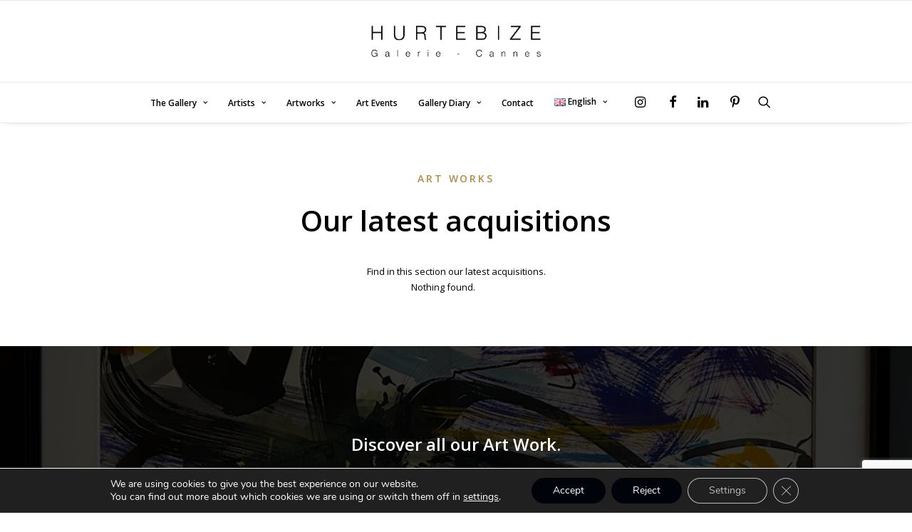

--- FILE ---
content_type: text/html; charset=utf-8
request_url: https://www.google.com/recaptcha/api2/anchor?ar=1&k=6Lf8pLIbAAAAAKZCx-Qydo1mJ1mVdkpyyfiKqRpW&co=aHR0cHM6Ly9nYWxlcmllLWh1cnRlYml6ZS5jb206NDQz&hl=en&v=PoyoqOPhxBO7pBk68S4YbpHZ&size=invisible&anchor-ms=20000&execute-ms=30000&cb=vdxwev9umsg5
body_size: 48687
content:
<!DOCTYPE HTML><html dir="ltr" lang="en"><head><meta http-equiv="Content-Type" content="text/html; charset=UTF-8">
<meta http-equiv="X-UA-Compatible" content="IE=edge">
<title>reCAPTCHA</title>
<style type="text/css">
/* cyrillic-ext */
@font-face {
  font-family: 'Roboto';
  font-style: normal;
  font-weight: 400;
  font-stretch: 100%;
  src: url(//fonts.gstatic.com/s/roboto/v48/KFO7CnqEu92Fr1ME7kSn66aGLdTylUAMa3GUBHMdazTgWw.woff2) format('woff2');
  unicode-range: U+0460-052F, U+1C80-1C8A, U+20B4, U+2DE0-2DFF, U+A640-A69F, U+FE2E-FE2F;
}
/* cyrillic */
@font-face {
  font-family: 'Roboto';
  font-style: normal;
  font-weight: 400;
  font-stretch: 100%;
  src: url(//fonts.gstatic.com/s/roboto/v48/KFO7CnqEu92Fr1ME7kSn66aGLdTylUAMa3iUBHMdazTgWw.woff2) format('woff2');
  unicode-range: U+0301, U+0400-045F, U+0490-0491, U+04B0-04B1, U+2116;
}
/* greek-ext */
@font-face {
  font-family: 'Roboto';
  font-style: normal;
  font-weight: 400;
  font-stretch: 100%;
  src: url(//fonts.gstatic.com/s/roboto/v48/KFO7CnqEu92Fr1ME7kSn66aGLdTylUAMa3CUBHMdazTgWw.woff2) format('woff2');
  unicode-range: U+1F00-1FFF;
}
/* greek */
@font-face {
  font-family: 'Roboto';
  font-style: normal;
  font-weight: 400;
  font-stretch: 100%;
  src: url(//fonts.gstatic.com/s/roboto/v48/KFO7CnqEu92Fr1ME7kSn66aGLdTylUAMa3-UBHMdazTgWw.woff2) format('woff2');
  unicode-range: U+0370-0377, U+037A-037F, U+0384-038A, U+038C, U+038E-03A1, U+03A3-03FF;
}
/* math */
@font-face {
  font-family: 'Roboto';
  font-style: normal;
  font-weight: 400;
  font-stretch: 100%;
  src: url(//fonts.gstatic.com/s/roboto/v48/KFO7CnqEu92Fr1ME7kSn66aGLdTylUAMawCUBHMdazTgWw.woff2) format('woff2');
  unicode-range: U+0302-0303, U+0305, U+0307-0308, U+0310, U+0312, U+0315, U+031A, U+0326-0327, U+032C, U+032F-0330, U+0332-0333, U+0338, U+033A, U+0346, U+034D, U+0391-03A1, U+03A3-03A9, U+03B1-03C9, U+03D1, U+03D5-03D6, U+03F0-03F1, U+03F4-03F5, U+2016-2017, U+2034-2038, U+203C, U+2040, U+2043, U+2047, U+2050, U+2057, U+205F, U+2070-2071, U+2074-208E, U+2090-209C, U+20D0-20DC, U+20E1, U+20E5-20EF, U+2100-2112, U+2114-2115, U+2117-2121, U+2123-214F, U+2190, U+2192, U+2194-21AE, U+21B0-21E5, U+21F1-21F2, U+21F4-2211, U+2213-2214, U+2216-22FF, U+2308-230B, U+2310, U+2319, U+231C-2321, U+2336-237A, U+237C, U+2395, U+239B-23B7, U+23D0, U+23DC-23E1, U+2474-2475, U+25AF, U+25B3, U+25B7, U+25BD, U+25C1, U+25CA, U+25CC, U+25FB, U+266D-266F, U+27C0-27FF, U+2900-2AFF, U+2B0E-2B11, U+2B30-2B4C, U+2BFE, U+3030, U+FF5B, U+FF5D, U+1D400-1D7FF, U+1EE00-1EEFF;
}
/* symbols */
@font-face {
  font-family: 'Roboto';
  font-style: normal;
  font-weight: 400;
  font-stretch: 100%;
  src: url(//fonts.gstatic.com/s/roboto/v48/KFO7CnqEu92Fr1ME7kSn66aGLdTylUAMaxKUBHMdazTgWw.woff2) format('woff2');
  unicode-range: U+0001-000C, U+000E-001F, U+007F-009F, U+20DD-20E0, U+20E2-20E4, U+2150-218F, U+2190, U+2192, U+2194-2199, U+21AF, U+21E6-21F0, U+21F3, U+2218-2219, U+2299, U+22C4-22C6, U+2300-243F, U+2440-244A, U+2460-24FF, U+25A0-27BF, U+2800-28FF, U+2921-2922, U+2981, U+29BF, U+29EB, U+2B00-2BFF, U+4DC0-4DFF, U+FFF9-FFFB, U+10140-1018E, U+10190-1019C, U+101A0, U+101D0-101FD, U+102E0-102FB, U+10E60-10E7E, U+1D2C0-1D2D3, U+1D2E0-1D37F, U+1F000-1F0FF, U+1F100-1F1AD, U+1F1E6-1F1FF, U+1F30D-1F30F, U+1F315, U+1F31C, U+1F31E, U+1F320-1F32C, U+1F336, U+1F378, U+1F37D, U+1F382, U+1F393-1F39F, U+1F3A7-1F3A8, U+1F3AC-1F3AF, U+1F3C2, U+1F3C4-1F3C6, U+1F3CA-1F3CE, U+1F3D4-1F3E0, U+1F3ED, U+1F3F1-1F3F3, U+1F3F5-1F3F7, U+1F408, U+1F415, U+1F41F, U+1F426, U+1F43F, U+1F441-1F442, U+1F444, U+1F446-1F449, U+1F44C-1F44E, U+1F453, U+1F46A, U+1F47D, U+1F4A3, U+1F4B0, U+1F4B3, U+1F4B9, U+1F4BB, U+1F4BF, U+1F4C8-1F4CB, U+1F4D6, U+1F4DA, U+1F4DF, U+1F4E3-1F4E6, U+1F4EA-1F4ED, U+1F4F7, U+1F4F9-1F4FB, U+1F4FD-1F4FE, U+1F503, U+1F507-1F50B, U+1F50D, U+1F512-1F513, U+1F53E-1F54A, U+1F54F-1F5FA, U+1F610, U+1F650-1F67F, U+1F687, U+1F68D, U+1F691, U+1F694, U+1F698, U+1F6AD, U+1F6B2, U+1F6B9-1F6BA, U+1F6BC, U+1F6C6-1F6CF, U+1F6D3-1F6D7, U+1F6E0-1F6EA, U+1F6F0-1F6F3, U+1F6F7-1F6FC, U+1F700-1F7FF, U+1F800-1F80B, U+1F810-1F847, U+1F850-1F859, U+1F860-1F887, U+1F890-1F8AD, U+1F8B0-1F8BB, U+1F8C0-1F8C1, U+1F900-1F90B, U+1F93B, U+1F946, U+1F984, U+1F996, U+1F9E9, U+1FA00-1FA6F, U+1FA70-1FA7C, U+1FA80-1FA89, U+1FA8F-1FAC6, U+1FACE-1FADC, U+1FADF-1FAE9, U+1FAF0-1FAF8, U+1FB00-1FBFF;
}
/* vietnamese */
@font-face {
  font-family: 'Roboto';
  font-style: normal;
  font-weight: 400;
  font-stretch: 100%;
  src: url(//fonts.gstatic.com/s/roboto/v48/KFO7CnqEu92Fr1ME7kSn66aGLdTylUAMa3OUBHMdazTgWw.woff2) format('woff2');
  unicode-range: U+0102-0103, U+0110-0111, U+0128-0129, U+0168-0169, U+01A0-01A1, U+01AF-01B0, U+0300-0301, U+0303-0304, U+0308-0309, U+0323, U+0329, U+1EA0-1EF9, U+20AB;
}
/* latin-ext */
@font-face {
  font-family: 'Roboto';
  font-style: normal;
  font-weight: 400;
  font-stretch: 100%;
  src: url(//fonts.gstatic.com/s/roboto/v48/KFO7CnqEu92Fr1ME7kSn66aGLdTylUAMa3KUBHMdazTgWw.woff2) format('woff2');
  unicode-range: U+0100-02BA, U+02BD-02C5, U+02C7-02CC, U+02CE-02D7, U+02DD-02FF, U+0304, U+0308, U+0329, U+1D00-1DBF, U+1E00-1E9F, U+1EF2-1EFF, U+2020, U+20A0-20AB, U+20AD-20C0, U+2113, U+2C60-2C7F, U+A720-A7FF;
}
/* latin */
@font-face {
  font-family: 'Roboto';
  font-style: normal;
  font-weight: 400;
  font-stretch: 100%;
  src: url(//fonts.gstatic.com/s/roboto/v48/KFO7CnqEu92Fr1ME7kSn66aGLdTylUAMa3yUBHMdazQ.woff2) format('woff2');
  unicode-range: U+0000-00FF, U+0131, U+0152-0153, U+02BB-02BC, U+02C6, U+02DA, U+02DC, U+0304, U+0308, U+0329, U+2000-206F, U+20AC, U+2122, U+2191, U+2193, U+2212, U+2215, U+FEFF, U+FFFD;
}
/* cyrillic-ext */
@font-face {
  font-family: 'Roboto';
  font-style: normal;
  font-weight: 500;
  font-stretch: 100%;
  src: url(//fonts.gstatic.com/s/roboto/v48/KFO7CnqEu92Fr1ME7kSn66aGLdTylUAMa3GUBHMdazTgWw.woff2) format('woff2');
  unicode-range: U+0460-052F, U+1C80-1C8A, U+20B4, U+2DE0-2DFF, U+A640-A69F, U+FE2E-FE2F;
}
/* cyrillic */
@font-face {
  font-family: 'Roboto';
  font-style: normal;
  font-weight: 500;
  font-stretch: 100%;
  src: url(//fonts.gstatic.com/s/roboto/v48/KFO7CnqEu92Fr1ME7kSn66aGLdTylUAMa3iUBHMdazTgWw.woff2) format('woff2');
  unicode-range: U+0301, U+0400-045F, U+0490-0491, U+04B0-04B1, U+2116;
}
/* greek-ext */
@font-face {
  font-family: 'Roboto';
  font-style: normal;
  font-weight: 500;
  font-stretch: 100%;
  src: url(//fonts.gstatic.com/s/roboto/v48/KFO7CnqEu92Fr1ME7kSn66aGLdTylUAMa3CUBHMdazTgWw.woff2) format('woff2');
  unicode-range: U+1F00-1FFF;
}
/* greek */
@font-face {
  font-family: 'Roboto';
  font-style: normal;
  font-weight: 500;
  font-stretch: 100%;
  src: url(//fonts.gstatic.com/s/roboto/v48/KFO7CnqEu92Fr1ME7kSn66aGLdTylUAMa3-UBHMdazTgWw.woff2) format('woff2');
  unicode-range: U+0370-0377, U+037A-037F, U+0384-038A, U+038C, U+038E-03A1, U+03A3-03FF;
}
/* math */
@font-face {
  font-family: 'Roboto';
  font-style: normal;
  font-weight: 500;
  font-stretch: 100%;
  src: url(//fonts.gstatic.com/s/roboto/v48/KFO7CnqEu92Fr1ME7kSn66aGLdTylUAMawCUBHMdazTgWw.woff2) format('woff2');
  unicode-range: U+0302-0303, U+0305, U+0307-0308, U+0310, U+0312, U+0315, U+031A, U+0326-0327, U+032C, U+032F-0330, U+0332-0333, U+0338, U+033A, U+0346, U+034D, U+0391-03A1, U+03A3-03A9, U+03B1-03C9, U+03D1, U+03D5-03D6, U+03F0-03F1, U+03F4-03F5, U+2016-2017, U+2034-2038, U+203C, U+2040, U+2043, U+2047, U+2050, U+2057, U+205F, U+2070-2071, U+2074-208E, U+2090-209C, U+20D0-20DC, U+20E1, U+20E5-20EF, U+2100-2112, U+2114-2115, U+2117-2121, U+2123-214F, U+2190, U+2192, U+2194-21AE, U+21B0-21E5, U+21F1-21F2, U+21F4-2211, U+2213-2214, U+2216-22FF, U+2308-230B, U+2310, U+2319, U+231C-2321, U+2336-237A, U+237C, U+2395, U+239B-23B7, U+23D0, U+23DC-23E1, U+2474-2475, U+25AF, U+25B3, U+25B7, U+25BD, U+25C1, U+25CA, U+25CC, U+25FB, U+266D-266F, U+27C0-27FF, U+2900-2AFF, U+2B0E-2B11, U+2B30-2B4C, U+2BFE, U+3030, U+FF5B, U+FF5D, U+1D400-1D7FF, U+1EE00-1EEFF;
}
/* symbols */
@font-face {
  font-family: 'Roboto';
  font-style: normal;
  font-weight: 500;
  font-stretch: 100%;
  src: url(//fonts.gstatic.com/s/roboto/v48/KFO7CnqEu92Fr1ME7kSn66aGLdTylUAMaxKUBHMdazTgWw.woff2) format('woff2');
  unicode-range: U+0001-000C, U+000E-001F, U+007F-009F, U+20DD-20E0, U+20E2-20E4, U+2150-218F, U+2190, U+2192, U+2194-2199, U+21AF, U+21E6-21F0, U+21F3, U+2218-2219, U+2299, U+22C4-22C6, U+2300-243F, U+2440-244A, U+2460-24FF, U+25A0-27BF, U+2800-28FF, U+2921-2922, U+2981, U+29BF, U+29EB, U+2B00-2BFF, U+4DC0-4DFF, U+FFF9-FFFB, U+10140-1018E, U+10190-1019C, U+101A0, U+101D0-101FD, U+102E0-102FB, U+10E60-10E7E, U+1D2C0-1D2D3, U+1D2E0-1D37F, U+1F000-1F0FF, U+1F100-1F1AD, U+1F1E6-1F1FF, U+1F30D-1F30F, U+1F315, U+1F31C, U+1F31E, U+1F320-1F32C, U+1F336, U+1F378, U+1F37D, U+1F382, U+1F393-1F39F, U+1F3A7-1F3A8, U+1F3AC-1F3AF, U+1F3C2, U+1F3C4-1F3C6, U+1F3CA-1F3CE, U+1F3D4-1F3E0, U+1F3ED, U+1F3F1-1F3F3, U+1F3F5-1F3F7, U+1F408, U+1F415, U+1F41F, U+1F426, U+1F43F, U+1F441-1F442, U+1F444, U+1F446-1F449, U+1F44C-1F44E, U+1F453, U+1F46A, U+1F47D, U+1F4A3, U+1F4B0, U+1F4B3, U+1F4B9, U+1F4BB, U+1F4BF, U+1F4C8-1F4CB, U+1F4D6, U+1F4DA, U+1F4DF, U+1F4E3-1F4E6, U+1F4EA-1F4ED, U+1F4F7, U+1F4F9-1F4FB, U+1F4FD-1F4FE, U+1F503, U+1F507-1F50B, U+1F50D, U+1F512-1F513, U+1F53E-1F54A, U+1F54F-1F5FA, U+1F610, U+1F650-1F67F, U+1F687, U+1F68D, U+1F691, U+1F694, U+1F698, U+1F6AD, U+1F6B2, U+1F6B9-1F6BA, U+1F6BC, U+1F6C6-1F6CF, U+1F6D3-1F6D7, U+1F6E0-1F6EA, U+1F6F0-1F6F3, U+1F6F7-1F6FC, U+1F700-1F7FF, U+1F800-1F80B, U+1F810-1F847, U+1F850-1F859, U+1F860-1F887, U+1F890-1F8AD, U+1F8B0-1F8BB, U+1F8C0-1F8C1, U+1F900-1F90B, U+1F93B, U+1F946, U+1F984, U+1F996, U+1F9E9, U+1FA00-1FA6F, U+1FA70-1FA7C, U+1FA80-1FA89, U+1FA8F-1FAC6, U+1FACE-1FADC, U+1FADF-1FAE9, U+1FAF0-1FAF8, U+1FB00-1FBFF;
}
/* vietnamese */
@font-face {
  font-family: 'Roboto';
  font-style: normal;
  font-weight: 500;
  font-stretch: 100%;
  src: url(//fonts.gstatic.com/s/roboto/v48/KFO7CnqEu92Fr1ME7kSn66aGLdTylUAMa3OUBHMdazTgWw.woff2) format('woff2');
  unicode-range: U+0102-0103, U+0110-0111, U+0128-0129, U+0168-0169, U+01A0-01A1, U+01AF-01B0, U+0300-0301, U+0303-0304, U+0308-0309, U+0323, U+0329, U+1EA0-1EF9, U+20AB;
}
/* latin-ext */
@font-face {
  font-family: 'Roboto';
  font-style: normal;
  font-weight: 500;
  font-stretch: 100%;
  src: url(//fonts.gstatic.com/s/roboto/v48/KFO7CnqEu92Fr1ME7kSn66aGLdTylUAMa3KUBHMdazTgWw.woff2) format('woff2');
  unicode-range: U+0100-02BA, U+02BD-02C5, U+02C7-02CC, U+02CE-02D7, U+02DD-02FF, U+0304, U+0308, U+0329, U+1D00-1DBF, U+1E00-1E9F, U+1EF2-1EFF, U+2020, U+20A0-20AB, U+20AD-20C0, U+2113, U+2C60-2C7F, U+A720-A7FF;
}
/* latin */
@font-face {
  font-family: 'Roboto';
  font-style: normal;
  font-weight: 500;
  font-stretch: 100%;
  src: url(//fonts.gstatic.com/s/roboto/v48/KFO7CnqEu92Fr1ME7kSn66aGLdTylUAMa3yUBHMdazQ.woff2) format('woff2');
  unicode-range: U+0000-00FF, U+0131, U+0152-0153, U+02BB-02BC, U+02C6, U+02DA, U+02DC, U+0304, U+0308, U+0329, U+2000-206F, U+20AC, U+2122, U+2191, U+2193, U+2212, U+2215, U+FEFF, U+FFFD;
}
/* cyrillic-ext */
@font-face {
  font-family: 'Roboto';
  font-style: normal;
  font-weight: 900;
  font-stretch: 100%;
  src: url(//fonts.gstatic.com/s/roboto/v48/KFO7CnqEu92Fr1ME7kSn66aGLdTylUAMa3GUBHMdazTgWw.woff2) format('woff2');
  unicode-range: U+0460-052F, U+1C80-1C8A, U+20B4, U+2DE0-2DFF, U+A640-A69F, U+FE2E-FE2F;
}
/* cyrillic */
@font-face {
  font-family: 'Roboto';
  font-style: normal;
  font-weight: 900;
  font-stretch: 100%;
  src: url(//fonts.gstatic.com/s/roboto/v48/KFO7CnqEu92Fr1ME7kSn66aGLdTylUAMa3iUBHMdazTgWw.woff2) format('woff2');
  unicode-range: U+0301, U+0400-045F, U+0490-0491, U+04B0-04B1, U+2116;
}
/* greek-ext */
@font-face {
  font-family: 'Roboto';
  font-style: normal;
  font-weight: 900;
  font-stretch: 100%;
  src: url(//fonts.gstatic.com/s/roboto/v48/KFO7CnqEu92Fr1ME7kSn66aGLdTylUAMa3CUBHMdazTgWw.woff2) format('woff2');
  unicode-range: U+1F00-1FFF;
}
/* greek */
@font-face {
  font-family: 'Roboto';
  font-style: normal;
  font-weight: 900;
  font-stretch: 100%;
  src: url(//fonts.gstatic.com/s/roboto/v48/KFO7CnqEu92Fr1ME7kSn66aGLdTylUAMa3-UBHMdazTgWw.woff2) format('woff2');
  unicode-range: U+0370-0377, U+037A-037F, U+0384-038A, U+038C, U+038E-03A1, U+03A3-03FF;
}
/* math */
@font-face {
  font-family: 'Roboto';
  font-style: normal;
  font-weight: 900;
  font-stretch: 100%;
  src: url(//fonts.gstatic.com/s/roboto/v48/KFO7CnqEu92Fr1ME7kSn66aGLdTylUAMawCUBHMdazTgWw.woff2) format('woff2');
  unicode-range: U+0302-0303, U+0305, U+0307-0308, U+0310, U+0312, U+0315, U+031A, U+0326-0327, U+032C, U+032F-0330, U+0332-0333, U+0338, U+033A, U+0346, U+034D, U+0391-03A1, U+03A3-03A9, U+03B1-03C9, U+03D1, U+03D5-03D6, U+03F0-03F1, U+03F4-03F5, U+2016-2017, U+2034-2038, U+203C, U+2040, U+2043, U+2047, U+2050, U+2057, U+205F, U+2070-2071, U+2074-208E, U+2090-209C, U+20D0-20DC, U+20E1, U+20E5-20EF, U+2100-2112, U+2114-2115, U+2117-2121, U+2123-214F, U+2190, U+2192, U+2194-21AE, U+21B0-21E5, U+21F1-21F2, U+21F4-2211, U+2213-2214, U+2216-22FF, U+2308-230B, U+2310, U+2319, U+231C-2321, U+2336-237A, U+237C, U+2395, U+239B-23B7, U+23D0, U+23DC-23E1, U+2474-2475, U+25AF, U+25B3, U+25B7, U+25BD, U+25C1, U+25CA, U+25CC, U+25FB, U+266D-266F, U+27C0-27FF, U+2900-2AFF, U+2B0E-2B11, U+2B30-2B4C, U+2BFE, U+3030, U+FF5B, U+FF5D, U+1D400-1D7FF, U+1EE00-1EEFF;
}
/* symbols */
@font-face {
  font-family: 'Roboto';
  font-style: normal;
  font-weight: 900;
  font-stretch: 100%;
  src: url(//fonts.gstatic.com/s/roboto/v48/KFO7CnqEu92Fr1ME7kSn66aGLdTylUAMaxKUBHMdazTgWw.woff2) format('woff2');
  unicode-range: U+0001-000C, U+000E-001F, U+007F-009F, U+20DD-20E0, U+20E2-20E4, U+2150-218F, U+2190, U+2192, U+2194-2199, U+21AF, U+21E6-21F0, U+21F3, U+2218-2219, U+2299, U+22C4-22C6, U+2300-243F, U+2440-244A, U+2460-24FF, U+25A0-27BF, U+2800-28FF, U+2921-2922, U+2981, U+29BF, U+29EB, U+2B00-2BFF, U+4DC0-4DFF, U+FFF9-FFFB, U+10140-1018E, U+10190-1019C, U+101A0, U+101D0-101FD, U+102E0-102FB, U+10E60-10E7E, U+1D2C0-1D2D3, U+1D2E0-1D37F, U+1F000-1F0FF, U+1F100-1F1AD, U+1F1E6-1F1FF, U+1F30D-1F30F, U+1F315, U+1F31C, U+1F31E, U+1F320-1F32C, U+1F336, U+1F378, U+1F37D, U+1F382, U+1F393-1F39F, U+1F3A7-1F3A8, U+1F3AC-1F3AF, U+1F3C2, U+1F3C4-1F3C6, U+1F3CA-1F3CE, U+1F3D4-1F3E0, U+1F3ED, U+1F3F1-1F3F3, U+1F3F5-1F3F7, U+1F408, U+1F415, U+1F41F, U+1F426, U+1F43F, U+1F441-1F442, U+1F444, U+1F446-1F449, U+1F44C-1F44E, U+1F453, U+1F46A, U+1F47D, U+1F4A3, U+1F4B0, U+1F4B3, U+1F4B9, U+1F4BB, U+1F4BF, U+1F4C8-1F4CB, U+1F4D6, U+1F4DA, U+1F4DF, U+1F4E3-1F4E6, U+1F4EA-1F4ED, U+1F4F7, U+1F4F9-1F4FB, U+1F4FD-1F4FE, U+1F503, U+1F507-1F50B, U+1F50D, U+1F512-1F513, U+1F53E-1F54A, U+1F54F-1F5FA, U+1F610, U+1F650-1F67F, U+1F687, U+1F68D, U+1F691, U+1F694, U+1F698, U+1F6AD, U+1F6B2, U+1F6B9-1F6BA, U+1F6BC, U+1F6C6-1F6CF, U+1F6D3-1F6D7, U+1F6E0-1F6EA, U+1F6F0-1F6F3, U+1F6F7-1F6FC, U+1F700-1F7FF, U+1F800-1F80B, U+1F810-1F847, U+1F850-1F859, U+1F860-1F887, U+1F890-1F8AD, U+1F8B0-1F8BB, U+1F8C0-1F8C1, U+1F900-1F90B, U+1F93B, U+1F946, U+1F984, U+1F996, U+1F9E9, U+1FA00-1FA6F, U+1FA70-1FA7C, U+1FA80-1FA89, U+1FA8F-1FAC6, U+1FACE-1FADC, U+1FADF-1FAE9, U+1FAF0-1FAF8, U+1FB00-1FBFF;
}
/* vietnamese */
@font-face {
  font-family: 'Roboto';
  font-style: normal;
  font-weight: 900;
  font-stretch: 100%;
  src: url(//fonts.gstatic.com/s/roboto/v48/KFO7CnqEu92Fr1ME7kSn66aGLdTylUAMa3OUBHMdazTgWw.woff2) format('woff2');
  unicode-range: U+0102-0103, U+0110-0111, U+0128-0129, U+0168-0169, U+01A0-01A1, U+01AF-01B0, U+0300-0301, U+0303-0304, U+0308-0309, U+0323, U+0329, U+1EA0-1EF9, U+20AB;
}
/* latin-ext */
@font-face {
  font-family: 'Roboto';
  font-style: normal;
  font-weight: 900;
  font-stretch: 100%;
  src: url(//fonts.gstatic.com/s/roboto/v48/KFO7CnqEu92Fr1ME7kSn66aGLdTylUAMa3KUBHMdazTgWw.woff2) format('woff2');
  unicode-range: U+0100-02BA, U+02BD-02C5, U+02C7-02CC, U+02CE-02D7, U+02DD-02FF, U+0304, U+0308, U+0329, U+1D00-1DBF, U+1E00-1E9F, U+1EF2-1EFF, U+2020, U+20A0-20AB, U+20AD-20C0, U+2113, U+2C60-2C7F, U+A720-A7FF;
}
/* latin */
@font-face {
  font-family: 'Roboto';
  font-style: normal;
  font-weight: 900;
  font-stretch: 100%;
  src: url(//fonts.gstatic.com/s/roboto/v48/KFO7CnqEu92Fr1ME7kSn66aGLdTylUAMa3yUBHMdazQ.woff2) format('woff2');
  unicode-range: U+0000-00FF, U+0131, U+0152-0153, U+02BB-02BC, U+02C6, U+02DA, U+02DC, U+0304, U+0308, U+0329, U+2000-206F, U+20AC, U+2122, U+2191, U+2193, U+2212, U+2215, U+FEFF, U+FFFD;
}

</style>
<link rel="stylesheet" type="text/css" href="https://www.gstatic.com/recaptcha/releases/PoyoqOPhxBO7pBk68S4YbpHZ/styles__ltr.css">
<script nonce="F_KzxkAWn3CsfFTlR6oxiw" type="text/javascript">window['__recaptcha_api'] = 'https://www.google.com/recaptcha/api2/';</script>
<script type="text/javascript" src="https://www.gstatic.com/recaptcha/releases/PoyoqOPhxBO7pBk68S4YbpHZ/recaptcha__en.js" nonce="F_KzxkAWn3CsfFTlR6oxiw">
      
    </script></head>
<body><div id="rc-anchor-alert" class="rc-anchor-alert"></div>
<input type="hidden" id="recaptcha-token" value="[base64]">
<script type="text/javascript" nonce="F_KzxkAWn3CsfFTlR6oxiw">
      recaptcha.anchor.Main.init("[\x22ainput\x22,[\x22bgdata\x22,\x22\x22,\[base64]/[base64]/[base64]/KE4oMTI0LHYsdi5HKSxMWihsLHYpKTpOKDEyNCx2LGwpLFYpLHYpLFQpKSxGKDE3MSx2KX0scjc9ZnVuY3Rpb24obCl7cmV0dXJuIGx9LEM9ZnVuY3Rpb24obCxWLHYpe04odixsLFYpLFZbYWtdPTI3OTZ9LG49ZnVuY3Rpb24obCxWKXtWLlg9KChWLlg/[base64]/[base64]/[base64]/[base64]/[base64]/[base64]/[base64]/[base64]/[base64]/[base64]/[base64]\\u003d\x22,\[base64]\x22,\x22cMKJw40gw5V3IAENEWZLw7zCncO1SGd5B8O6w5rCosOywq5qwq3DolBhBcKow5JpLwTCvMKJw5HDm3vDnS3DncKIw4ZBQRNXw5sGw6PDnsKow4lVwq/DpT41wrDCqsOOKlRnwo1nw44pw6QmwqwvNMOhw6p0RWABG1bCv3AaAVcWwpDCkk9HCF7Djx7Dj8K7DMObZUjCi1dxKsKnwozChS8ew7jCrjHCvsOLQ8KjPHUZR8KGwpQ/w6IVZcOcQ8OmNjjDr8KXcWg3wpDCuXJMPMOiw4zCm8Odw7LDhMK0w7pmw44MwrBrw7d0w4LCk0pwwqJMMhjCv8OkdMOowpl8w4XDqDZJw4Ffw6nDlmDDrTTCusK5wotUKsOlJsKfJRjCtMKaX8Kaw6Flw6HCpQ9iwpItNmnDqzhkw4w7PgZNTEXCrcK/wpjDp8ODcCRjwoLCpnM/VMO9PClEw49MwqHCj07CsXjDsUzCn8ONwosEw5RRwqHCgMODV8OIdAvCrcK4wqYyw7hWw7dyw59Rw4QWwo5aw5QDP0JXw6wmG2Urdy/[base64]/[base64]/[base64]/[base64]/CmA3DrMK/wrAlwofCp8KENHHCqi5uQsKUwqLDhcOjwrIcw6xIeMOAw5dPMMO5XMK+wrXDmhdWwrbDj8KDS8OEwo0vJgAxw5BowqrDsMOLwr3DozPDqsOVd17DrMK1wpTCowAVwpVVwqtIDMK2wocMwqPCgQc9Wytvw5/DmUrCniIdwroAwqbDt8KRIcKjwqorw5pRacKrw45Lwrhyw6bDqFTCt8KkwoVDGypowpliWxPCkEXDgn0EMx99w699Q2BHw5I6IMO9VcKKwqnDsmLDhcKjwofDkcK6wqZiNA/CrkZlwo8zO8KcwqvComo5K2zCh8KeF8K1JiwNw6TCtRXCgXZbwq1gw5/ClcOVbwpqK35XasOkaMKnc8Kvw6bChcOHwo0twrEBY1nCgcOGLDsbwr3DsMKTTSogWsK/AFDCoHMGwqwlMcORw74GwrxtZF9uCStiw6oJNMKMw4bDrQczVT/DmsKOUUfDvMOEw6lIfz5/HVzDo0vCrMKxw63DsMKQEMOXw7oMwqLCu8KLJMKXXsOcB09Mw45LMsOrwptDw6PCoH/ClMKLHcKVwo3CoErDkUrCm8KrY1JawroxUyrCmEHDsSbCi8KOCBJVwpXDil3Ck8Oyw53Do8K7BgktWcOlwrrCjwbDr8KjEktzw5Y5wq7Dt3fDmwBMKsOpw4vCucOJBmnDp8KFeg/Do8OlXQbCjcOjf3vCtEkSAsKfasOLwrvCjMKqwqfCmHzDscK8wqtIdcO1wq10wpHCqVfCmgfDuMK8OSXCrwLCp8OTIGDDv8OWw4/CiH1EPsOGdifDmMKsbMO3QsKew7oywrVqwq/CucKvwqTCosKwwrwOwr/Cu8OOwp3DkEfDtH1oKhlgQhxjw6BnDMOewqdRwobDh1YeJU7CoWhSw6Ulwp9Pw7rDux3Co0k0w4fCnVwmwqHDsyrDtWtvwpR0w48qw5U5aljCuMKtV8OGwpbCm8OUwqptwod0dwwIWx5+enrCiScyVMOjw4/DhCMPFSDDtgQdasKAw4TDucKRQMOhw4t6w7wCwprCki9jw6x2OQpkfSpLdcOxIsOPwohewp/Dq8K9woB5F8K8wo5pC8OWwrh0JDwgwq5gw6HCj8OQAMOgwozDi8OXw6DCrcOtWV0EFSLCqRlhLcOfwrrDtDXDrwbDjx7Ck8ODwrgqZQXDkXDCssKBYsODw5ESw4ITw7bCgsOFwptLdDnCigx+QXsxwovDsMKRM8O9wrPChgtRwoQpEwDDlsO/e8K1GsKAX8Knw5nCtURTw6rChsK1w65OwoLDumbDpsKvTsOZw6hqwrDCiiTChF10RxbCh8Kaw5hWbHzCuGHClcKeeUnDlCMxPx/DqyHDm8OHw7QSaghtM8OZw4bDoG99worCpMOmw649wrFZwpI5wpA7acKcwqnCmcKEw7QhE1dld8OCK1XDicKzVMKQw7Y+w5Quw6BeW2QIwpPCh8Oxw5XDk34Fw5xHwrl1w5Euwo/Cq0PCoxLDqsKbQhHCp8OJcG/Dr8KZMHDDisOwRVdPUU5Jwp3DuU88wokow6l0w4Muw79RMx/CiWECIsOjw6TCssOlOcKqdD7DrVt3w5sswpTDrsOcckdBw7DDn8KpGUrDrsKPw6TCknHDisKXwr07MMOQw6lkYDjDpMKJw4TDpCfCj3HDtsOiLibCmMO0YSXDqsKfw6RmwqzCiA5wwobCm2bDkTDDn8Ofw5zDiDYsw7rCuMK/wpXDnX7CksOvw63DpMO1M8KSISMoFMOjaENELH4Zw4djw6zDjh7CgVbDiMOVUSrCvA7CqMOoI8KPwrnCpsO/w4Mmw4nDgA3DtTwxUjomw7/DiULDr8Ojw4vCqcKXd8Otw4kWES53wrElN25cVRhUIsOBOwnDo8KpeFA0wo4Rw53DhMKTUsK3XTbCkBV2w60PDm/CsGcGecO5wqjCikfDjUZndMKxfC5fwpfDlSYsw4ExUMKcwp/CgcOMCsKZw4zCv3zCvXJSw4VYwo7DlsObwpZjTcK8w5fDp8Kxw6AOB8KQUsO4C17CiDTCqcKgw5A4S8OIHcKNw7c1CcK5w4rDjnsyw7nDig/Dtx0UPjBPwowNQcK8w7PDgEnDk8KAwqrDqwwmQsKNa8KFOkjDvDfCoBYOLgbDsQ1hEsOUUC7Cu8Ouw45ZDnzDk3/ClgrDh8O6DsKbZcKDwp3DrMKFwoMrLxlOwp/Cp8KYMcO/cUUCw5I9wrLDpA5dwr/DhsKawpHCocK0w4E6EEJLRMOSHcKUw7fCpsOPJQjDjsKCw6Ide8Kmwrddw68dw73CrsOVI8KYfHlmWMKJdAbCv8K3NUdVwowWwp5GU8OjYsOYSTpJwqQew5vCtcK8Qi3DvMKTwoTDpm0EW8ODfEwkOcOaOjTCj8OYVsOEfcO2B3TCnG7ChMK7fQBlcBpxwrc/bjZIw7bCkFLCmD7DjRHDhgV2McO0HG8Vw5F8wpTCvsK7w6TDmcKtbzdRw7zDlDdUw40uejt+eDrChQDCuFXCncO2wo8Uw7bDmMObw7xuOzkdVMOCwqrCjXXDv0DCvcKCGsKJwo/CkyTChsK/I8K6w4kXHUEVd8Odw41wGg7DucOOJ8Kyw6DDhkYdXAzCrhh6wqZ3w6zDtAfChDlGwoLDkMKlw7skwrHCpjc0KsOuRRkYwoBcKcK4fSPCkcKJfhDDml0kwqRnRcKmesK3w65KTcKoVQjDhHxXwp0Vwp1BSDpiVcK/ScK8wq9IZsKuQ8O5fEMJw7fDtzbCkcOMwotkNThdUjNEw4LClMOMwpTCnMKxRT/DnStxLsKxw4wVI8OMw5XDu0pzw7rCksORQih6w7FEbcOdAMKgwrBSHk3Dn2BvccKvBlfCg8KBVsOeRkPDkizCq8OMQlAPw6wAwp/CswXCvg7CgyzCk8O5wqTCiMK4Y8OFw5VgVMODwpcGw6puQcONSjfCrA45wpnDnMK1w4XDik/[base64]/DvcKyY8Oxw5ItCcKrw4h4wrzCkcOTLsOiNnHDjS8Ve8Kkw70bwo11w5F7wqJLwqXDnnN8XMKUWcOYwp9Aw4nDvcORSMK6UwzDmcKJw6rChsKhwowGCsKgwrfDuxYZC8Kawp0mSWFzccOfwplkPjhTwr81wrJtwr/DosKJwo9HwrRmw43CvBgKW8Okw5PDjMKQwofCiFfDgsKRLxchw5ElacKOw4Vuc0zCu3LDpgoPwo3Coj3Dn2/DkMKIeMOrw6JHwqzCj3/Chk/DncKFNSjDrMOOXMKDw4HDg1NbJ3/DvMOYYF7CqFdTw7jCucKYbH7DlcOpwqwEwqQhA8K7NsKLXXPCoFzCtTUFw7d1TlLCqMK7w7/[base64]/[base64]/eMOdLi/DmsKlRsOEw5UyZcK2w5Qqwr/DmMOgw4k4w780w6AyecK5w408I2vDlC5Ew5Bhw6jClMOhEy0ZasO2ECPDt1LCnVlkDD0ewp9iwqfCtQjDvgvDiFtqwo/CpUTDgURswr4nwrnDiQXDvMKnwrMSKlUBGsKMw7LDvsOJw6/DqsOLwpHCp3gqdMO5w6Igw43Ds8KUGUp9wrrDgkQkQ8KUwqLCvMOgCsKkwrIvDcOpCsKlRFNYw4ddOMKvw5LDoSHDucOFYGsrYhI5w7LCgTJVwrfCtTxOWcK2wod6UsOXw6LDtFbDq8OywqvDqFlgKS/DscKNO0DClE1ZJiLCmMO4wpTDmMOgwq3Cvm3Ch8KaMSzCkcKQwpAkw53DiHpPw6c/[base64]/DnsO3RwnDjzclwqbDj0k5wr0BwozCvsK1w4QQAsOWwrXDsErDlUDDlMKLLF9OasO2w57Dl8KfF3Fqw7TCpsK7wqBLAMOUw4LDu2hyw7PDpAk3wrzDtjQiw65EHMK/woI/w4ZxTsO6ZmPDux1/ZMKXwqrCo8OOw6jCuMOAw4dPSjnDk8O5wpvCnWtyW8OZw7RrUsOGw5x4EMOYw4HChTdPw4IrwqDCjT0DX8OtwqnDocOaCsKWwrrDusO1dMO4wr7CsylZXT9ZSSfCpcO7w5l+M8O7LCBXw6/DkUnDvBHDolA9Z8K/w71AXsKUwq0Fw7fCrMORKGbDvcKIKGPCtEXCkMOYBcOuw4DCiR49wpTCmcK3w7nDtMKwwqPCqkI9X8OQFFF/[base64]/CrgFGwqLCjcKqDsOXwqYPwoVAwr1PwpN6wpjDnxbCo13DlTHDmQrCqiZOPsObVcOTcEPDqCjDkBs7LsKUwq/DgsKWw7wQcsOGJcOPw7/ClMKXKw/DmsOtwrw5wrFMw4HClMOJQEjCr8KEUMOvw6rCtMKwwqAWwp4zBCHCmsK7ImbClRbCs2gybUNXS8OOw6zCj1xHLlPDssKmEMOxD8OBCTAGSkorLwHClGzDh8Kfw7rCuMK8wr1Iw5DDnyfChwDCmh7Cq8OKw4TCksOnwowVwpYhBiBRd3Z8w5nDhGHDri/[base64]/wqcpwrXCrcKtwpzDnSLDpUoZw4YoY8Kuw5Fyw7jDlsOnP8KQw7bCnxIsw4k4DMOQw5cYblMDw4zDg8OaGsOHw5JHSAjCvcK5c8K1w4fDusOWw7JfC8OHwoHClcKOW8KwVCnDnsORwoTDuRnDjwzCmsKYwo/CgMKvR8OEwpvCq8O7Ul3Dq0XCuzbCmsO/[base64]/w6ZLwrkNBF/DswXDlcOqAcOGw4NMZcKqwqjChcOTwrMuwoI6Tjw2wqXDhcO9Qh9zVxHCrcO+w7sdw6Q/WlMrw5nCqsO9wrrDmWTDgsOJw410K8OSRiVkMSEnw4jDoFPDmsOoa8OrwowSw5R+w7Flc3/CiF9GLHJtJVXCgXTDhcOewrwFwofCiMOUScOWw74vw4rDkWHCkgXCihIvWi97WMO1c3MhwqLCsXI1EMOww4AhSlbDlCJEwpc6w4JRARzDoQQqwofDqMKbwqF2FMKGw7ALaw7CkStYKG9dwqHCn8KVS3MCw7/DhsKrw5/Cj8OmBcOPw4vDt8ONwpdfw6zCmsOsw6Vowp/CkcKrw4DCgyx9wrfDrzLDjMKgb07DtA7CmArDlSEbKcOsZwjDqjJkwpxuw7tlwqPDkEgrw4ZmwpPDjMKrw71lw5nCtsKHGA8qAsKVdMOERsKNwprChAnCoibCgAEqwrbCtFXDi3IOCMKtw5/CosK5w4LCosONw4nCicKfaMKNwoXDlk7CqBLDicOVQMKPN8KRACAyw6PDrEPDoMOUMMOBR8KAMQkvQcOcbsOsYi/DsSNBeMKaw57DncOTw7nCs0wow4AjwrcSw4EZw6DCgDjDhm4XworDrBvDnsOVfAorw7Jcw788wpoMAsKMwrU2HcOowoTCgMK3Q8KIWAZmw4PCosKwCQVBInTCqcK0w47DnC3Dix7DrsK/PjfDscO0w7fCri47RsOLwogNXm9XUMOqwpHDrTDDi3ZTwqRYZ8KkYh5Sw7XDksOdFHMUZ1fDmMKQHSXCrgbDmsOHNMO/[base64]/[base64]/TF7DhcOrw5kALjxKw7JQFcOSHAvDlMOpVAA7w4LCuXcJNcObJVTDkMOSwpfCrgLCtRfCmMOzw6bCq2IiY8KNNl/CuFHDh8O6w7VxwqjDp8ODw6ksEXLDoBs2wrsdGMO6N1UuU8OowrxqGMKswprDvMOubEXDo8KhwpzCnUPDg8OHw4/[base64]/DqTt1w5bCs8K/[base64]/DiMKdL8KiD3ALasKMw6DCjRzCq8K8dsKzwrLCkgvDqEc8DMKsM0bCrMKvwoVMw7bDo2/DkFp0w6BhSQTDhMK6X8O2woTDjzNzH3dkeMOnY8K4B0zDrsONQMOWw4J7ZMOaw41BZsKRwpsQf0zCp8OSw5XCssOtw5gCThlkwovDiFwabGHDvQEawpN/woTDviliwo9zQnpKwqVnwp/DocOjwoDDs3V7w40/E8KBwqY8MsK0w6PCvcKgO8O/w7gnXgI3wrDDtsO2bh/[base64]/CnBxuw77CtBV7C3PCgcORKMOxw6lGwrM4XMK/wrjCpsKeZ17CoRdbwq7DkSvChgY2wrJ/wqXCpnsGMCYew4LChGBlw4DCg8Kvw5c9wr8Hw6TDg8KzYgQAFhLDo1wPesOzP8Kla3nCrsOiTnJfw5vDusOzw4TDgVvDn8KfElUWw4tCwpXCkhLDosO6w4bCkMKnw6jDhsKTw6xqScOEX2FpwrdGDERqwo0Jw6/Cu8KZwrBHKsOrdsOBIsOFCmPChxTCjCcywpXDqsODPVQ2ZlfCnnUEMBzCmMKGGTPDlRrDlW3CnXMCw5tTRDLClMOLWMKCw43ClsO1w5vCi38mKsK3YiDDrMK6w5DCvQTCrDvCosOgTsO8TcKBw5pbwoTCtwx5PXZ4wrhmwpNxJkR+YAdmw4IMw6ldw7/Dhn8MKi3DmsKPwroMw40lw6XDjcKowqXDocOPesO7UFxtw5RlwokGw5Mww4M/wqnDlxfCvHfCqcKBw5lvBxF4wqvDv8OjUsO1eyIgwp9CZSM1TsOEPy8cRMOcOsOJw6bDrMKjTUnCsMKjTS1DD3lPwqzDmDXDgQfDrF8rccK9WTDClVNkQsKuTMOIBcK1w67Dm8KZJHUuw6TCgsOsw6YcDjN7TE/DlhdPw4XCqMKRdkfCjkJhGU7DtUjCncKMFQcmEXLDlFxQw4kYw5fCosKTwr/DgVbDm8KFNsOVw7LCuBoBwpXDtVbDgW5lYU/DhlV0wpdEQ8Ouw7MDw7xEwpobw4cmwqlAP8Kjw4Iow4XDmWE8FXbClsKYRsOzAsOPw5JHDcO1fTbChFUuwr/CnzvDqF1bwoIZw54hXzIMCwDDojTDocOYBcOYQhnDucKBw65tARtFw7zCo8KsdiHDj0Qkw7fDksK6wrjCjMK3TMKgQEZlaQ1awrZZwpw9w71Zw5jDsj/DsQrDkDBfw7nDkWkaw4xafXJmwqLCjyDDssOGBnRKfEPCkEXDqsKsDg/CjMKiw4FLLD8fwpk3bsKCQsKCwrZQw6MNS8OtYcKfw4pVwoLCuA3CpsK8woYOaMKxwqpIOm/CuFJ9AcOsWsO0EMObQ8KfZ2jDiDbDl3zDsE/DlC/DgMOHw75gwoR2wq3ClMKew5rCiXR9w7MRG8K0wrvDlcK1w5fCmzkTU8KtcMKew5oyEyHDgMONwoMMUcK8cMOyEmXDqsK6wqhIKEsPZxjChnLDrsKVZTnDugYrw4fChiDDuSnDpcKPElLDimjCgcOUaXBBwoE/w7tAOsOtcgRnw7nCpGfDgcKhN03Ch0vCuDJDwrHDpGLCssOQwqbCiwNHbsKbWcKyw4BqbMKcwqQAdcK7wpDCoB4kUQsFKnfDpQxJwoIlZ388KQAUw5dzw6jDkB5zLMKeaRzDhxrCkkXCtMKfbsKjw71ifD8Iwpw5XHURSsOlcVc3w4/DrSJdw69PZ8KPbA82K8Odw6DDrcOAwo7Di8OAa8OWwokBQ8Kdw4rDq8Ojwo7DukAOWwLCsEchwqzComLDqAMEwpkxEMK7wr7DksKfw4bCisOcAFTDqwoEw4nDlcOJEMOtw4Yzw7XDsEDDginDmF7Cj3xgU8OWFl/DhjJPwo7DjmQZwrdjw5o2OkTDm8OwFsK2e8K6e8OuSMKyasOYfi5vJ8KbZsOTc1hEwrLCplXDl3jCiCPCrlHDn2duw50rOsKPFH8Wwr3DpCh7VHXCokMXwp7Dl2nDl8Kmw67CuWQ0w4vCuV4twqjCicOVwq/[base64]/KxTCg8KaFWvCgl/CnyV4H8OOwqzCvnHDulU0LkHDrXzDpsKDwr8/[base64]/Dq8OGwqnDkMKewrEVQS0Rw7AEEMKsSMOaBnDCucKZwrPCjsOOO8ORwp9jXMKZwojCrcKlwqlLA8ObBsOEYhrCpcOswpsLwqFmwqjDnnfCr8OEw5TCgQbCpcKQwoLDpsK9H8O8aXpBw7DCpzIoLcKWwr/DpMKvw5LCgMK/BsKHw7PDkMKSI8OFwojCtMKgw6fDo2wRJEUvwoHCnkLClj4Mw54GExR8wqlBTsOswq1rwqnDp8KaHcKKMFR/VVbCi8OQIQF4SMKIwoEqKcO+w4jDkHgZVcKlfcO5wqbDkxTDiMO3w4wlKcOnw4fDpS5TwovCkMOOwoMtRQ9Kb8OCXRbClXIDwpw9wqrCjiXCgw7DosKqw6M3wp/DgDrClsK/w5fCtyDDpcKpMMOWw59VAmrCicOzEBsCw6E6w6rCqMOxwrzCp8OMQ8Ohwq9Db2fCm8OefMKMWMOZKMOYwprCnxDCqsKVw5/[base64]/CicKJwp8vTULDj8Otw4NZwqYsN8OwMsKTFgrCuHd4FcKvw5PDkh9eXMOqEcOyw4poW8Otw6NVAS8qwp0IMl7CgcOUw6ZJRDLDuHoTeCrDhW1ZFMKBw5DCpwQFwpjDg8Ktw71TVcKkw4rCsMOcGcKuwqTCgH/DsE0lcMKYw6h8w6x+HMKXwr0pVMKawqTCkltEOA3Ct3o7dip9w5rCpGHCncK8w4PDuClcPcKHUDHCjVPDnDTDpC/DmzrDv8KKw43DmAxZwow4IcOHw6jDvm7CgsObecOBw6zDihk+a1XDsMOawqjDuBULMFbDhsKBYcOjw6x1wpjDvcKQUFbDjULDmBzDocKcwprDulJFe8OmC8K/LsK1wox0wpzCvTbDgcO/w5cCK8KPfMOHR8KKRMKgw4J3w6JuwoFKDMOkwoHDkMOaw5xYwqzCpsOzw7dMw44XwrV9wpHCmVV2wp0Uw6jDoMOMwr7CkADDs2DCvg/DgT/Di8OKwofDpsK9wpREODU6BXxpTWjDmT/DoMOxw53DrsKFXMOzw6BsNGfCk0s3UXzDrnhzYsOUGcKuJxXCsnTDqgrChm/DihjCoMOiEnh3w5HDn8O7IEnCh8KmR8OzwqNRwpTDlMO0wpPCh8OMw6PDk8O4MMK2WGLDvcKBcS8ww5HDgiLCgMKaK8K6woxxwpDCt8Oww5QJwoPCqF41EsOGwoURIw8/TTgidC5vQsOKwoUBKgzDo0bDrSoOGiHCvMODw4dVbE1vwqshfltnAU9zw4pUw70kwqgKwpHClQTCk0/Cm1fCixvDsFBMHzRfW17CujJeP8Oyw5XDhWTCmMKpXsOrOsOTw6TCr8KEKsKww7t5wpDDkjLCuMKwURUgKz0RwpY1DgM/[base64]/DhMKWSC3CjsOJwonDkFbCgSnCsRVww7FjNcKNdsOLwo3Dm0XCjcOTwqpOZcKlwqzDqsKBTWE9wo/Dl3bCrcKuwo1fwoozBsKzLcKkP8OxYBwgwoRdJMK4wrDDi0zDmAUqwr/[base64]/[base64]/CmVEMwoBgwrMDH0bDk3haKFtxw7vDl8OFUMKLDE7CsMO/wrNgwoDDvMOlNcKqwr5cwqUPHzABwqt0FVXCgQzCuCLDgHnDqyHDvXdkw7jDux7Dt8OEw6LCoyXCr8OJQQZvwqZ6w4E9w47DocO0UB9Iwp0qw59LccKVU8OoU8OzemlqT8OraRXDlcKGRcK7L0JPwo/Cn8OCw53DoMO/BGUAwoU3HCvCs2HDs8OTUMKywq7DumjDrMO3wrMlw6Yfw7MVwqJAw5PDkRJbw6BJS2Fdw4XDscKsw7DDpsKEwrjChsOZw60zXjs5acKMwqwnKnIpGiIAakfDqMKkw5YZEsKtwpwqZcOeBBbCmw/CqMKwwoXDsQUfw5vDpVJ5GsKaworDgkcYRsOHVCPCqcKLw7/DpcOkEMOfQsKcwqrCjwfCtxZuBG7DosOlFsOzw6rCqmPClMKywql5wrXCsxPCmhbDp8OAccOEw6kAe8ORwo/[base64]/Ds8OLw7bDrsO+w6x7L8Kjw6ZHwqvDhMOQw6E/bcODQhTDusOjwqVkNMK1w4TChcOQc8K2w6xcwq9Iw6pBw4vDnMKnw451w5LCllXCi1kDw4jDh0LDszg4UnTCml7Dk8O8w7rCnFnCocO0w6XCi13DkMOnQMOQw7fCvsOwQDFEwpPDpcOtRx3Dim52w67DmT05wrYrDUTDqRRCw50SGinCpAzDuk/CnEJhEl0LFMOJwoJbJMKlOyzDu8OtwrnDrcO5asO1esODwpvDpz/Ch8OgVnJGw4/[base64]/ChMKsK8KjVxxCKsOaBjHDlcOPw6siRBfDjVbCnRTDqcO5w5vDlTnCuiDCg8OgwqM/w5x0wqIbwpDCtMO+wrLCoyIGwq1ROC7DgcOvwrA2UHIqJ25rUknDgsKmazY2JQxuSMO/PMKPFMK9JkzCicO/ClPDg8KHI8OAw7PDogUqPy0Tw7shGMOBw6/CuC9rUcKGagjCn8OMwqsGwq5nJsOvJyrDlSDCkC4Mw6sJw4TDhcKpwpbCk14wfWloX8OSRcOiJcOqwrnDuidTwqrCt8OxbzMnUMOWe8OswoLDlcO5NBzDi8KYw6M9w5oNWizDt8KoSVzCoEpsw7rCgMKyUcK/[base64]/w7bCgcOpAQk8w7XCh0zCm2k6w6wgHMKJw5EUwpUzdsOIwqHCmQ7CqSQtwpTCrcKNBz/DisOow4MtKsKyOhjDiE7Di8Kjw7DDsA3CrsONdAvDgyLDpxNvcsKMwr09w60hw6gDwoRkwpUZYmdyPV1QbsKrw6LDj8K4QG3CoWzCqcODw4d4woXClcOwMBvCoSMNQ8OIfsKaAjbCrxQ1GMKwNCrCkWHDgX4/wp5cXl7DgAdGw4xqdwHDujfDjsKYTUnDpU7DvzPDjMKYKw8sFHJmwqIVwqEdwolRUxFlw5fCpMKbw4fDuAdIwop6wqjCg8Orw4gbwoDDk8OzfyZcw5x2N2tQwobCokxISsOjwpLCgFpqbm/CtRNfw7HCvh99wrDCt8KoXhFpQjDDjwXCkVY1Vj8cw7xOwoU4MsOrw5LCqcKHHVMMwqtrRVDCtcKcwrUow7pww5nCol7CtsOpFB7Clip6XsOjY1zCmAI1X8Kew5dBMXhbeMOww4FCPMKJIMOiGSVTDEzDv8O4Y8OfaljCrcObPRvCmR/ClRovw4LDuEcnYsOpwpnDo1QNKi08wrPDj8OQfk8cP8OIKMKEw6vCjVHDmsOLG8OLw4dZw6rCtcK+w4LDpkbDpU7Dv8KGw6bCslDDv0DCt8Kxw44Uw79+w6liXRMlw43DgMK1w4wWwpPDlMOIdsO1wopQLsOJw7QTBWXDpnU4w7cZw6EFw6gQwq3CiMOPMWvCm2/[base64]/w6bDojIZU8KMwrLCu8O+b0rDuG96P8KACTFPw47DrMKTW1TDhCkFa8Klw75qPTp+SR3DrsKgw7N5U8O5MVHCmAzDn8KZw6FtwoI0wprDi1jDiVYyw73CmsO3wrhFLsK3XcOlMwPChMK/MHY5wrhCInsxYk7ChMK3woE9cE50KcKkwrfCoBfDmsKmw4F8w5lawojDpcKMJm0yW8OzCj/CjBXDksO6w4ZWaX/Cn8K7a07DqMKjw44/w6w3wqNgHTfDnsOnLcK7dcKXU1RfwprDgFNjLyvCk3xCM8OkKz93wpPCisKUBjnDlcK7ZMKcw7nCnsKbL8OXwppjwpDDrcK2cMOpwpDCicOPHsKzAgPCoBXDgAolSsKzw6TDhsOfw6xLw7wZDMKQw7BFESzDvCZlNsKVL8KyUkMCw6E0B8Koe8Ogwq/CscKIw4RsdD7Dr8O3w7nCk0rDhQnDicK3M8K8wonCl2zDgznCsnPCpnFjwoULRcKlw4/CpMOJwpshwq3DvsK8MjJzwrtracOEV151wr82w7nDmFJxWHXCs2rCpsKdw64ddMOqwqBsw4w0w4zDm8KuGkBbwqnCmkcKV8KIZ8KKCMOfwqPClnwkaMOiwq7CnsOwR1Fdw5/Dt8KMwoRIdcODw5TCsD0BfHvDpknDoMOJw48Rw5PDksKewqLDuBnDsBvCvADDjMOPwphKw6MxUcKbwrZkcy0pa8KhJnVeFsKkwpNow6TCoxHDiWbDknfDlsKkwp3CujnDjMKmwr/[base64]/DgAPDhMKBw7jCmwRnwqJpwosPwpRKw7QbAMOfGRfCoU3DucORBlvDqsKrwqfCmsKrMC1CwqXDuzZJGhnDh2PDsnQAwoRswpPDtsOcHjtqwpwMfMKqEBTDsVhKcMK3wo3DlCjCpMOlwpxdQA7CmUMzOX/CtXocw6PCnGVWw63CicK2aWfCisKww6TDtiZJMGM/w4FcNmHCvU81wozDpMKywojDgAzCisOsRVXCuGrCs1ZrMyYww60JXsOlAcKSw5XChz7DkXLDsURQb3Y0wpAMJMKMwoVHw7cHQ3NlE8OxYBzCn8OBXBkkwrXDmG/CmEvCnivCkVkkQGIJwqZ6w6PCniPCvH3Di8K2w6AqwpnDlGIyKVN7wqPCv1UwIAAyNmTCmsOrw7kxwpRmw48+LcOSEsKKw4ENw5UwTWXDvsOTw7FEw57CgBgbwqYOUMKew4HDm8KIR8K7F1vDu8KBw4/[base64]/Dr8KTw5bDmxFXbGJTw49aP8K5w74zYgnDkx3Cs8ONw7PDpMKfw7vCpsK9EVXDgsK5w7nCsHbCucOMKl3CkcOBwq3DpHzCmwoPwr0Rw6rDqsOKBFBSK1/CssObwqLCh8KeeMOWcMOjAMKYecKPFsO6XV3Cl1BQJ8Kww57Dm8KNwqHCnz5FM8KJw4fDgsOxQU0Owo/DjcKZEE3CoVAtCCLCnSgCMcKbUDDDtVEdU2fCo8KmWinClhswwrNTOMONYsKDw7HDj8OQwqdTwozCjDLCncKzwpTDs1onw7LDusKgwrcew7RZMsONw4QjP8OYVEtqwojClcK9w7tIwpFHwrfCvMKkX8ODOsOmR8KnLcK7w7MuLErDqW/DqsKmwp4DcMKgUcKWOgbDi8KfwrwVw4TCtzTDvE3CjMK0w7R1w6oJZMKwwqTDjcOEXsKsMcO/wrTDrTMZw45PDj1Gw65owqIsw6UbcAwkw6zCgBoaVsKwwqdywr/DiF/CsRBKanzDmU3CpcObwqFCwqrCnw3DusOiwqnClMKNYhQCwrfCtsO+V8Oew4HDsjnCvl7Cm8K7w5TDtMKTFmTDg2HChA/CmsKjA8O6Jn9bYWU6w5HCu1dvw6LDrsOwMsOww5jDmFB7w4BxUcK5wrQqYTVCIxzCumbCuR9xXMOPw4NWasKlwqYAVnvCk0Atw6DDvMKSKsKtScKWDcOLwrzCncKFw4dgwp5mT8OaWmrDvWdEw7zDkzHDgyoywoZaQMO7wq8/wo/Dm8Okw71GWSJVwrTDrsOaMGvCgcKnHMKMw4gmw7QsIcO8R8OlEsKmw404XMOXU2jCgiVcYVgPwofCuHgzw7nDj8K6NcOWUcKswpXCo8KkC1HCiMOSPEUfw6fCnsOQbMKrE3nDocKRfxHDvMKHwoo5wpF3wonDvMOQAlNJccK7WV/CoEkhA8KdIx/Co8KXwoJGThvCu2jCrVPCpA3CpRApw4tZw47CtXnCoxRjVcOSeWQNw6XCsMKsHn7CgDjCvcO8wqNewqk+wqlZWjbDhxjCtMKPwrFlwpk/[base64]/DksOIw6EACsO1JHvDuMKTwrnCt8KVwpdNVHVVEz4GwofCml03w6scYGTDvyTDhMK7bMOTw4zDqyYUen/CrFbDpmPDscOnOMKxw57Dph7CuwHDosOOdgVkN8OQDMKlMmIUCx5IwrfCoW9Fw7HCu8KWw6wZw5/CpsKXw5YnCEk+OcOTwrfDgRB/PsOZeC8aDi00w6ksBMKjwqzCqR5nH2dvDcOswoEIwoMQwqfDgcOUwq4uZMKGZcO2AHLDtMKRw5hHQcKVdgNrRsOTMSPDjxkIw7siCMOuW8OewotVQhE2WsKYICrDnjtYA3PDih/CkhBVZMObwqvCm8K3fihRwqomw6ZOwqtSHU0LwoVtwoXCoh/[base64]/DlMOUJRg/wqrDvMOwwoddw5PCph/DkcOVw43DjcOLw5rCscOjw4A3ACpGPl3Cr14xwqAEwo5HBnJ+IBbDvsOmw4/Cs2XCkcKrbSPCs0XCpcKEIcOVU0zCq8OUK8KLwqJYDwJWMsKEwp4uw5LCqz19woTCr8K4NsKPwrEew40FJsOHCgHCpcKhIMKMHTVDwovCssOjcMOlw5crwrUpVzZRwrXDgyU/BMK/CMKXMHEKw4g/w7TCt8Obf8KqwppkYMOONMK9UyNYwo/CnMOBMMKGEMKoW8OSTMKPasKeMlcrE8KqwrYFw4zCo8KWw5ZJPATCjcOXw4TCjxBaCzFswonCmkcIw7/DrzHDlMKHwo8kUi7CkcKpITzDhsOYek7CiDrDgVxpQMO1w4zDtsKOwphSLMKvYsK/[base64]/DkcO2NMOhw6Vdw7wYGMO3w5rDtMKWD37CsWQ8MCHDnB5hwr0/w6DDj2k4Bm3CjV1nOcKjSUJsw5pUCDNwwrHDvMO2Pk98wo9/wqtvw5wRF8OqbcOZw77CnsKlwpDCr8Obw5FOwofChDlSw7rDqyvDp8OUB0rCpjXDtMOPNMKxFS8gwpc5w7R7ek/ClSA7w5ssw78qWHELLcOGOcO7RcKADcOWwr9yw5bCl8K5PlbCp35nwogvVMO8w6DDv3ZdeVfDuTHDjEpEw7TCqzZxSsO9ZmXCilHCtCkKWRzDj8Oww6ZpWcKkIcKawqx4woIWwoUmG2tvwrzDrcKxwrLCpXNhwoPDq2k0MxFSIsOJw4/CgjrCqjsewpvDhjkhanQlK8OnOjXCpMKewoDDkcKnTELCuhRyEMKLwqsnXmjCm8KhwoF/CmQcQMOVw7/DsCjDl8O0wplOWSrCnFh0w4BMwrBmBMK0IQHCqQHDhsOBwo9kw5sTQk/DhMKMYTPCo8Ocw5XDj8O9ezY+L8K0woPClWseURUkwrEcKVXDqknChDlXW8OPw4cjw5TDuy7CsHDCkQPDu3LCixHDo8K1d8KCRSFDw5UBNGtvw6YPwr0WB8OebQk+cgY9CDNUwpXCn1vCjCbCg8O5wqIqw6EDwq/DpsOYw4cvQcKKwqTCuMORHHnCqFDDjcKNwqc8wooGw4UJJGTCt2B0w6YQaALCvMOoQsOvWGXClkEyPsKLwp44bj0zHMOdw5DCniQ2w5TCj8KFw5vCnsO0HgB7eMKcwrnCnMOAXiPChcOrw6jChRnCiMO5wqbCtMKPwoRRdBLCscKdG8OaaT/Cg8Klwq/CknUOwoXDkl4JwobCqQ4ewrPCp8K3wo51w6ZfwozDtcKcWMOPwpfDtzVJw7c1wq1ew4rDqsOnw704w6pxKsOOPz7DkG/Du8OAw5UFw7sSw40/[base64]/w6RZTwN9w7o9w4XDqsOrSsOVUDfCssOnw4h7w7jDs8KBaMOUw47CusOLwp8kw6vCoMO/[base64]/DknXDocONwqTCpiBwJMK4wrjCgAvDgXLCvsO3w4jCmcOddxYoG2DDtUUMfz9aDsO2wrDCr0VYaUxmUi/CvMKLb8OpfcO6MsKNCcOWwp1bHxrDksO1I17DicKVw4QvKsOFw5N+wq7Cgm9PwqnDq1QtJ8OvasObJsOKRAfDrX7DvnkBwq/Dok7Cpl8iEALDqMKtLsOJWzfDgDl7KsK+wpJtMwzCoC1Tw5xHw67CmcOEwq55WmTDgR/Cu3s0w4fDjzUbwrHDnnRbwozCl2JKw4jCmBYWwqwPwoULwqcVw6NBw6IjJMKhwrPDoEDCpMO7PsKRVcKWwrrCiQR7Uw8uV8KGw6/Cn8OYGMKowrJjwpA/JAJDwo/Cnl8Cw7HCvghYw67CvkJXw4c7w7TDiykVwpcfw7PCkcKsWEnDvBx5dsO/aMK1wo3CtsOMaxwvNsO9w6bCsS3Dk8Kcw5HDncONQsKYDxkLQSohw4HCp3t6w4rDhsKIwpk5wrIQwqfDshLCgcOOXsKOwqdufiwGEMOXwpsJw5zDtcOywo9oCsKfMMOXf0bDscKlw6PDmgnCncKTU8O/fcO4IUJOZjIywopMw7lyw7DCqhrCiBcKM8OzbhXDjHEReMOjw6/CngJOwrLClQVFYk3CunfDmDBRw4BIOsOkMhNcw5IKJTdxwpzCnU/Dg8KZw6MIKMOlG8KCGcKVw7ZgNsOfw6vCuMO2UcKIwrDCvMOfEAvDoMKew79iRH7CkW/DlhElTMOPWFliw53Doz3DjMO1KzrDkAZ9w54TwqPDo8Kzw4LCpcKbSDHDsV7CpcKLw5TCk8OzecO+w5sYwq3CqsKQLU0HRg0eTcKvwpPCnHbChHzDtRtowoIlw7fCh8OnEsKTFQHDqlMGYcO8wrnCqHt3FXcSw5bCnRJiwoR9dVXCoxrCm1tYK8Ofw7PCnMK/w7g8X0LDusOgw53DjsODDsOMNcOEccK7w6/Do1rDuzzCtcO8EsKIHwLCqwxJL8OTwrNjHsO4wq05HcKxw4xDwp1TCcOzwq7DpMOdcjkow4nDl8KgAzzDllvCvsOrOTXDmBJLLW5Ww5rCnUXDhjXDtDU+dFHDpzbCkUNJOQstw6/CtcORTV/Di2JcFTROaMOmwovDj3hiw4EHw78sw4MPwqHCrcKXGAbDu8K6wrEVwrPDrhwKw5xdPH4MCWbDtGnDrHgSwrgLUMOaXzsywrvDrMOfw5bDh3wkLsKCwqxvF3B0woPCvsKbw7TDj8KEw5/[base64]/LcOXw5nCrMO2wq/Dk0vDqcKtw5DCmcKYNm/CkFgKesOrwrXDtMKow5pTKAUlBzPCsDtGwrPCiUgHw5XDqcOfw7TCs8OXwo/ChUnDq8Ozw4jDpWzClX/Cj8KIBT1Wwq89UGvCucOQw4/[base64]/w7NVwqbCsxwCJcOdwpMdw4vCk1HDnE/DujEDwpVRWXbClVHDuAgNwp/DrcOBcAJvw7BAI3rCmsOhw7TDhx7DvRnDpTDCvsOIwoROw6Qyw4DCrmzDusKfecKfw4cTZmluwr84wqMUcwVNb8Ksw4ddw6bDjio/w5rCj2fChkzCjkRJwq7DucKXw5nCplQ8wqAmw5h2DMOfwonCj8OSw57CncK9dUk8wqHClMKOXw/DncOJw6sFw47DpsK6w78VUk3DtcOSOx/Cl8OTwqtcU0taw6VoY8Oxw7TCqMKPJEYNw4kERsOiw6BDIRdow4BLUVzDssKDbSPDsk0MLsOwworCl8Kgwp/DhMO1wr56w6nDg8Orw45Ew6/CpMOdwrzCkMOHYzsaw67Cn8O5w73DpyFLOxwxw47DjcOLEW7DqmLCoMOXcH/Cr8O3M8KDwqnDn8O+w5jCuMK1wo4gw74jwoUDw6fDsFHDinfDlljCrsKnwpnDpnNLwpZhNMK1PMKSRsOWwpnCo8O6bsKAwq4oBV5pesOhF8O3wq81wrh+IMKjwpAWLw5Ew5YoQcKUwrAYw6PDh3lyShfDs8OEwr/CncOTWDbCmMOIw41owqEOw4xlFMODR3haGcOgasKPBMOBNjHCsGliw6zDn1sXw51twqo0w4jCu0QFHsO0woLDgHoRw7PCpXrCqsKSF0PDmcOMEWgiYh0tDMKLwrXDiU7CoMKsw7HDmGbDm8OCazHDkxZdw75Dw7wxwqrCqMK+wr5SFMOaTznCthHCmkvCkyDDggA+w7/DjMOVMXM4wrUPU8OywpYxXMO2Xzp2QMOocsOibMO1woDCrknChnE+JMOaIjLCj8KgwoHDiUA7wpZ7NMKlYMOnwqDCnAYtw5LCv3t+wrDDtcKZwoTDvcKjw67CvWTDmRtCw5DClVLDp8KPIRkyw5nDtsKTGXnCs8K3w5AYFWbDhXTCpMK5wq/[base64]/CuCUBwo1zwp7DmDbCiX5UwpjDscKTw7jDsB5jw7lvUMK0F8OvwpNAWMKCaRgZworCnF/Dn8ObwqFnHcKAM3ghwpgxw6cGFWXCo3AOw6hkw5FVw5TDvEPDomhYworDhQw/FFrCkW0KwojDllXDgkPDgMKxAk4+w5LCjyLDigjDicKGw5zCoMK/wqlAwrddPzzDgW4nw6jDv8OwGsKmw7LCrcKBwrVTB8OOPsO5wqAAw4V4TTsKai/DvMO+wo3Dsx3Ch0nDjGrDtTF/[base64]/ChMOpMsKPOUYcwqp6fsK2d8KQwq5rwqPDtMOQSHYWw7EGw7rCqlXChsOrVMOWGj3DncOowodRwrsSw4TDvl/DrU9Zw4kfFADDkBwAAsONwq/[base64]/YWLCpRjCgsKhMcKXYnrCnGAww5IYw5zCnUETw48RfEfCisKYwqttw7DCoMOqewAdwpPCscKbw75FMcOOw7RFw63Dl8ORwrQuw7tVw5/Cj8O8TB3DkDDCvcOjfWV6wplVAnnDtcOwD8Knw4hnw7dOw6HClcKzwolWw63Ci8Ocw6jCqW9dUAfCocONwqzDjGR+w5ZrwpvChEA+wpfCpVXDgsKbw7Z9wpfDmsOtwrxIWMO+HsOdwqTCusK9wqdNdWI4w7xEw73DuTjDkWMuaQpXPFDCqMOUCcK/wqlsU8OwW8KcRQNLfsOjIT0Dw5hIw50DRcKZcMO/wrjCiVDCkSsGN8KWwrLDuh0tXMKILsOvaFsCw7XCn8O9JEXCqcKHw7hnRyvDncOvw6BlWcO/[base64]/DgsOYwo7CrsOZwozCn8KawoDDsgQSwpHDiVXCnMKswpU2bArCmsOmwq7CvcKDwpYZwpPDpzQOVU7Dqj7CiHY6SVDDowgBwqDDoSIUHMODIyNPKMKjwozCksKew6/Dg1oBXsKWDsKoEcOxw7EJMcKzLsK8wpjDlXjDucOwwqkFwqrDryFAVHrCs8KMwp56MjoSw7B7wqgVacKWw4fDgVITw6Y7Iw/DtsKmw7VPw5rDr8KWTcK4ZR5ELXlhUMOTwqTCsMKzWgdDw6ERw5vDk8OOw4lpw5TDlztkw63CgTjDh2nCqMK6wq00wqHDisOjwpcVwpjDiMODw6fChMOtY8OvdH/DiVl2wqPCi8KWw5Jpw6XDjMK4w6U/B2PDuMOIw6VUwqJQwq7CmjVlw59EwrjDnUhWwoh6LQLDhMKgw7tXKUhVw7DCksOmRg1PKsK1wogRw4RyLBdxccKSw7QbFR1QSy1XwqZ4WsKfw4Bsw4Fvw67DocKDwp1+BsKKE07DvcOzwqDCvcK3w7wYO8OdfMO5w7zCsCcwC8KQw7jDmsKTwrkxw5HChz0/bcKBRE8VJsO+w4IVQ8K6WMOOJn/CumgFHMKZVjfDvMOKCiDChMKZw73DssKmP8OywqnClGXCtMOUw5vDjB3DqmrCvcOUHMKBw7liQw1Fw5cwVjpHw4zCtcKzwofDi8KewqXCnsKMwotuPcOhw5XCpcKmw4MjdnDDg14SVQABw5Aaw7hrwpfDon7Dn206Oi7DicKaDEfDkHDDs8KsSUbCjsKMw6/DusKWLBspAUpxIMKdw70MGy3Cu39dwpfDnUdLw6slwrHDhsOBDMOnw6LDtMKtClfChcOkBsKUwr1SwqnDnsKBJGfDnDwTw4fDlxcYSMKkbkBtw4zCsMO1w5PDl8KbP3TCoDsnAMOPNMKZesOyw51kAxPDvsOZw7vDr8OWwpzCm8KWw6M4LcKmwoHDvcOseE/ClcOXYMONw4YgwpzCsMKiwrV/LcOTX8KiwrAowpHCvsOiRmbDucKbw5LDlW0nwqMYQMOwwpRpXnvDrMK/NH9nw7PCsVlIwrTDlUzCmyzClRfCsHwpwoPCusKZw4zCssOQwq9zW8OyNsO7d8KzLR7CsMKdIQtdwqrDpjlTwrQ6eCEJBktOw57CoMOCw7zDmMOrwqlYw7UbZTMfwrl7TT/CvsOsw6vDu8K1w5fDrjvDn2E0w7/[base64]/CnHtYbsKwwqdpFiQmCMKdw6rCk2rDkMOqw5zDqsK/w5PChsKkC8K9ZzcdX0PDrMKDw5k1PcONw4jCuGPChcOmw7XCiMKqw4LDrcKnwq3CicO7wpdSw7BewrXCiMKjJyfDgMODOG0lwpcCXjNMw5LCmFTCuUvDiMOkw4oyQ1vCkC11worCuV3Dp8KNUMKCZMO3Zj/CnMObcHfDh3MmScKrS8OKw70jwpp4MDd/wpJmw7FuSsOpFsKEwqh4DsO7w4rCpcKgfgZew6BIw77DrzRyw4fDsMKuTG/DscKWwoQUJ8OpDsKTwpXDiMO2LsOXTT55wqssPcO3JsOpw5zDoQJwwo5bFSR0wpzDo8KCHMOiwpwew7jDlMOwwo/CpxFfMcKlY8OxOjzDo1XCrMKRwq/Dr8K9wrzDtMOGAVZow6VhVgB2R8OBVCvCn8O3f8KySsKZw5DCkm/DmyhtwoFmw6Z5wqfCs0l/F8OMwojDsk8Cw5BYGsK4wpTCvMOnw7R9FcKkfiJBwqPDgMOCRcO8QcK6EcOxwogpw53CiFoEwo4rFQp0wpTDvcOJw5fDhVgObMKHw7XDicKAPcOWFcOgBAo5w4cRwoXCv8K4w5PChcOpI8Otwr98wqUTTcOKwprCjAhkY8OQBsOVwpJgLk/[base64]/ChTjCplDDvRfDjX/Dsm/DkcOJw5gdARTCgHBFN8O7w507wozDqMKXwpIgw7hRAcO8JcKAwpBeBMKSwpjCvcKww4tPw51ww70Cwp8SEcOtwqEXCCXClAQow6TDsl/CnMOpwqtpS0fCkmVlw6Fiw6AZKMOwM8ORw7R1woVLw7UFw51KXUzCtzPClWXCv0NgwpbCqsKvbcOGwo7DrcK/[base64]/w5NrwpXDl8OjwpgywpjCkQQEwqTCo8Kawq7DpsOEwqLCu8KdOMOGNsKVUEcUCMORKcK8NsK5w6cJwoNhUA90dcKGw7AXfcOOw4LDr8ORw7clGDLCtcOpFcOywq7DnlrDg3AmwpMiwp52wopiIsO2GsOhw5YqajzDjH/CvynCncOofmQ8cxEMw4XDlkBnNsK+wpBAwr4Gwp/DiEnDjMOyL8KhfsK2JsOCwqEmwoBDUlkedmo/wpEww5BOw7x9RBzDk8KkW8O7w44YwqXCisK+w4vCllpQw7LCi8KOe8Khwo/CjsOsLkvClwPDhcO7wozDvcKYQcOdAzrCl8KAwoPDuiDCmMO/Lz7CnMKJbm0kw7djwrLDljPDkmjDncOvw5ISLAHDq2/Dm8O+U8OGDsODd8OxWn7Dv3Zkwr5PQcObQgRkchEYw5DCksKeCzHDq8Omw4PDsMOvQUUVXzfDhMOCRMObVwcpAl1uw4HCnxZWw7nDvcKeIzM1w6rCrcKMw7hdw6cEw4fDmF9pw65cDB9gw5fDlsKxwqDCvmPDvjFPd8K6IsORwrjDqMOjw7R3Hnh5NVU\\u003d\x22],null,[\x22conf\x22,null,\x226Lf8pLIbAAAAAKZCx-Qydo1mJ1mVdkpyyfiKqRpW\x22,0,null,null,null,1,[21,125,63,73,95,87,41,43,42,83,102,105,109,121],[1017145,391],0,null,null,null,null,0,null,0,null,700,1,null,0,\[base64]/76lBhnEnQkZnOKMAhk\\u003d\x22,0,0,null,null,1,null,0,0,null,null,null,0],\x22https://galerie-hurtebize.com:443\x22,null,[3,1,1],null,null,null,1,3600,[\x22https://www.google.com/intl/en/policies/privacy/\x22,\x22https://www.google.com/intl/en/policies/terms/\x22],\x22wzNdDkOEpkCw/fil601hN4+wCPbcjRAupVRscyDqkvw\\u003d\x22,1,0,null,1,1768844824245,0,0,[197,134],null,[244],\x22RC-oPJxZXEFiPbOVQ\x22,null,null,null,null,null,\x220dAFcWeA5RDDQZ7nnR0mJF-eiSMt0ZEtAr2VfJIfLZ9QFsBgJwiSJt9JZhSZxf4qVIEf7BhB1nbhig88tj85iAd-3Jgblz3G-qSg\x22,1768927624301]");
    </script></body></html>